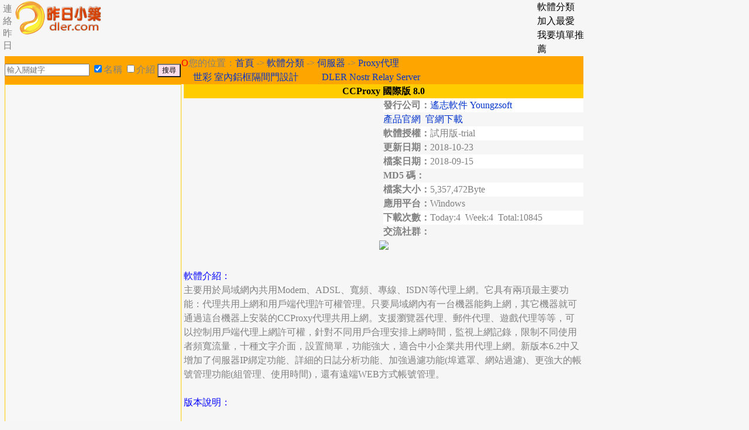

--- FILE ---
content_type: text/html; charset=UTF-8
request_url: https://dler.com/index.php?o=display;id=3920
body_size: 7303
content:
<!doctype html>
<html itemscope="" itemtype="https://schema.org/WebPage" lang="zh-TW">
<head>
  <meta charset="UTF-8">
  <meta name="viewport" content="width=device-width, initial-scale=1.0">
  <title>昨日小築</title>
  <META NAME="keywords" CONTENT="昨日小築 下載 遊戲 download bt p2p 種子 獨立主機 獨服 出租">
  <link href='https://dler.com/favicon.ico' rel='icon' type='image/x-icon'/>
  <link href="./../template/yellow_zh/style.css" rel="stylesheet" type="text/css">

<script type='text/javascript'>
var googletag = googletag || {};
googletag.cmd = googletag.cmd || [];
(function() {
var gads = document.createElement('script');
gads.async = true;
gads.type = 'text/javascript';
var useSSL = 'https:' == document.location.protocol;
gads.src = (useSSL ? 'https:' : 'http:') +
'//www.googletagservices.com/tag/js/gpt.js';
var node = document.getElementsByTagName('script')[0];
node.parentNode.insertBefore(gads, node);
})();
</script>

<!--google自動廣告-->
<script data-ad-client="ca-pub-9422656812734234" async src="https://pagead2.googlesyndication.com/pagead/js/adsbygoogle.js"></script>
<!--end-->

<script type='text/javascript'>
googletag.cmd.push(function() {
googletag.defineSlot('/198989511/all_u_728x90', [728, 90], 'div-gpt-ad-1418184308194-0').addService(googletag.pubads());
googletag.defineSlot('/198989511/content_u_336x280_new', [[336, 280], [300, 250]], 'div-gpt-ad-1435203751543-0').addService(googletag.pubads());
googletag.defineSlot('/198989511/content_d_336x280_r_new', [[336, 280], [300, 250]], 'div-gpt-ad-1435203751543-1').addService(googletag.pubads());
googletag.defineSlot('/198989511/content_d_336x280_l_new', [[336, 280], [300, 250]], 'div-gpt-ad-1435203751543-2').addService(googletag.pubads());
googletag.defineSlot('/198989511/content_u_300x65', [300, 65], 'div-gpt-ad-1439541994594-0').addService(googletag.pubads());
googletag.defineSlot('/198989511/content_c_728x90', [728, 90], 'div-gpt-ad-1418270449789-3').addService(googletag.pubads());
googletag.defineSlot('/198989511/content_r_300x600', [300, 600], 'div-gpt-ad-1432608585608-0').addService(googletag.pubads());
googletag.pubads().enableSingleRequest();
googletag.enableServices();
});
</script>
<script type="text/javascript">

var _gaq = _gaq || [];
_gaq.push(['_setAccount', 'UA-16461327-2']);
_gaq.push(['_setDomainName', '.dler.com']);
_gaq.push(['_trackPageview']);

(function() {
  var ga = document.createElement('script'); ga.type = 'text/javascript'; ga.async = true;
  ga.src = ('https:' == document.location.protocol ? 'https://ssl' : 'https://www') + '.google-analytics.com/ga.js';
  var s = document.getElementsByTagName('script')[0]; s.parentNode.insertBefore(ga, s);
})();

</script>
</head>

<body topmargin="0">
<DIV style=" TOP: 5px; LEFT: 5px; POSITION: absolute">
<a href="https://dler.com/template/yellow_zh//Img/contact.jpg"><font color=gray>連<br>絡<br>昨<br>日</a>
</div>

<!-- Start Alexa Certify Javascript -->
<script type="text/javascript">
_atrk_opts = { atrk_acct:"GVhXh1aUXR00MM", domain:"dler.com",dynamic: true};
(function() { var as = document.createElement('script'); as.type = 'text/javascript'; as.async = true; as.src = "https://d31qbv1cthcecs.cloudfront.net/atrk.js"; var s = document.getElementsByTagName('script')[0];s.parentNode.insertBefore(as, s); })();
</script>
<noscript><img src="https://d5nxst8fruw4z.cloudfront.net/atrk.gif?account=GVhXh1aUXR00MM" style="display:none" height="1" width="1" alt="" /></noscript>
<!-- End Alexa Certify Javascript -->

<table width="100%" border="0" cellspacing="0" cellpadding="0" align="center">
<!--行1欄1--><tr>
    <td width="180" align="center"  valign="top">&nbsp;&nbsp;<a href="https://dler.com"><!-- <a href="https://dler.com">--><img src="https://pic.dler.com/prog/logo.png" border=0></a></td>

<!--行1欄2--><td width="730" align="center" valign="top">

</td>
<!--行1欄3--><td width="90" align="left" valign="top">
<a href="index.php?o=listcate"><font color="#000000"> 軟體分類</font></a><br>

      <!--<font color="#FF0000" face="Wingdings 3">P</font><a href="index.php?o=list;a=new"><font color="#000000"> 最新更新</font></a><br>-->

      <SCRIPT language=JavaScript1.2>

                 function bookmarkit()

                 {window.external.addFavorite('https://dler.com','服務:.昨日小築.:享樂')

                 }

                 //if(document.all)

                 document.write('<a href="#" onClick="bookmarkit()" class="h1" style="color:#000000">加入最愛</a>')

           </SCRIPT><br>

<a href="https://dler.com/inthrone.php"><font color="#000000"> 我要填單推薦</font></a>

</td>
<!--行1+2欄4--><td align="right" rowspan="2"><!--<object codebase="https://fpdownload.macromedia.com/pub/shockwave/cabs/flash/swflash.cab#version=8,0,0,0" width="120" height="120"> <param name="movie" value="https://item.kimi.com.tw/kimi/marketing/ad/mj_20121102_AB5-120X120.swf"> <embed src="https://item.kimi.com.tw/kimi/marketing/ad/mj_20121102_AB5-120X120.swf" quality="high" pluginspage="https://www.macromedia.com/go/getflashplayer" type="application/x-shockwave-flash" width="120" height="120"></embed></object>--></td>
  </tr>

<!--文字黃金三條開始
<tr>
<td align="center">
<script language="JavaScript">
        var core = 1;
    links = new Array(
"https://dler.com/prod/",
"https://dler.com/prod/");
    text = new Array(
        "昨日小築 主機出租中",
        "遊戲伺服首選 主機");
        var time = new Date();
    var core = time.getSeconds() % text.length;
var ranlink  = links[core];
var rantext  = text[core];
document.write('<a href=' +ranlink+ '>'+rantext+ '</a>');
</script>
</td>
<td colspan="3" align="center">

</td>
</tr>-->

</table>


<!--活的分類表開始

<table width="760" border="0" cellspacing="0" cellpadding="0" align="center">

  <tr>

    <td bgcolor="#ffcc00">

    <table align=center><tr><td>&nbsp;<font color="#000000"><a href="index.php">首頁</a>&nbsp;|&nbsp;<a href="./index.php?o=list;a=g;id=1"><font color=#000000>多媒體相關</font></a>&nbsp;|&nbsp;<a href="./index.php?o=list;a=g;id=2"><font color=#000000>音效相關</font></a>&nbsp;|&nbsp;<a href="./index.php?o=list;a=g;id=3"><font color=#000000>影像相關</font></a>&nbsp;|&nbsp;<a href="./index.php?o=list;a=g;id=4"><font color=#000000>轉檔特區</font></a>&nbsp;|&nbsp;<a href="./index.php?o=list;a=g;id=5"><font color=#000000>文書工具</font></a>&nbsp;|&nbsp;<a href="./index.php?o=list;a=g;id=6"><font color=#000000>文書編輯</font></a>&nbsp;|&nbsp;<a href="./index.php?o=list;a=g;id=7"><font color=#000000>磁碟相關</font></a>&nbsp;|&nbsp;<a href="./index.php?o=list;a=g;id=8"><font color=#000000>檔案相關</font></a>&nbsp;|&nbsp;<a href="./index.php?o=list;a=g;id=9"><font color=#000000>安全防護</font></a>&nbsp;|&nbsp;<a href="./index.php?o=list;a=g;id=10"><font color=#000000>系統相關</font></a>&nbsp;|&nbsp;<a href="./index.php?o=list;a=g;id=11"><font color=#000000>桌面相關</font></a>&nbsp;|&nbsp;<a href="./index.php?o=list;a=g;id=12"><font color=#000000>硬體相關</font></a>&nbsp;|<br>　　&nbsp;&nbsp;|&nbsp;<a href="./index.php?o=list;a=g;id=13"><font color=#000000>伺服器</font></a>&nbsp;|&nbsp;<a href="./index.php?o=list;a=g;id=14"><font color=#000000>郵件相關</font></a>&nbsp;|&nbsp;<a href="./index.php?o=list;a=g;id=15"><font color=#000000>網頁設計</font></a>&nbsp;|&nbsp;<a href="./index.php?o=list;a=g;id=16"><font color=#000000>網頁瀏覽</font></a>&nbsp;|&nbsp;<a href="./index.php?o=list;a=g;id=17"><font color=#000000>網路工具</font></a>&nbsp;|&nbsp;<a href="./index.php?o=list;a=g;id=18"><font color=#000000>網路通訊</font></a>&nbsp;|&nbsp;<a href="./index.php?o=list;a=g;id=19"><font color=#000000>程式設計</font></a>&nbsp;|&nbsp;<a href="./index.php?o=list;a=g;id=20"><font color=#000000>休閒娛樂</font></a>&nbsp;|&nbsp;<a href="./index.php?o=list;a=g;id=21"><font color=#000000>教育學習</font></a>&nbsp;|&nbsp;<a href="./index.php?o=list;a=g;id=22"><font color=#000000>居家生活</font></a>&nbsp;|&nbsp;<a href="./index.php?o=list;a=g;id=23"><font color=#000000>商務財經</font></a>&nbsp;|</font></td></tr></table>

    </td>

  </tr>

</table>

分類結束-->


<!--搜尋、簡繁開始-->
<title>昨日小築 下載 遊戲 download - CCProxy 國際版 8.0 介紹</title>

<table width="989" border="0" cellspacing="0" cellpadding="0">
  <tr bgcolor="orange">
<td>
<form action="index.php" method="post">
		<input type="text" name="keywords" size="16" placeholder ="輸入關鍵字" >
        <input type="checkbox" name="name" checked id=name_check><label for='name_check'>名稱</label>
        <input type="checkbox" name="intro" id=intro_check><label for='intro_check'>介紹</label>
        <input type="hidden" name="o" value="search">
        <input type="submit" name="Submit" value="搜尋" style="font-size: 9pt; background-color: #FEDEEA; border: 1 solid #C0C0C0">
</td>
	  <td colspan="2">

	<font color='#FF0000' face='Wingdings'>O</font>您的位置：<a href='index.php'>首頁</a> -&gt; <a href='index.php?o=listcate'>軟體分類</a> -&gt; <a href='index.php?o=list;a=g;id=13'>伺服器</a> -&gt; <a href='index.php?o=list;a=c;id=85;cid=13'>Proxy代理</a>
    &nbsp;&nbsp;&nbsp;&nbsp;&nbsp;&nbsp;&nbsp;&nbsp;
<br>
<!--<script language="JavaScript">
  var core = 1;
  links = new Array(
    "https://host.dler.com",
    "https://host.dler.com");
  text = new Array(
    "台灣hinet獨立主機",
    "台灣hinet獨立主機");

  var time = new Date();
  var core = time.getSeconds() % text.length;
  var ranlink  = links[core];
  var rantext  = text[core];
  document.write('<a href=' +ranlink+ '>'+rantext+ '</a>');
</script>-->
&nbsp;&nbsp;&nbsp;&nbsp;
<script language="JavaScript">
  var core = 1;
  links = new Array(
	"https://www.facebook.com/pages/category/Community/%E5%8F%B0%E4%B8%AD%E6%96%B0%E7%A4%BE%E5%9C%92%E6%98%87%E8%8F%87%E8%8E%8A-1821158684782446",
	"https://www.facebook.com/%E6%B0%B8%E6%98%8E%E9%9F%B3%E9%9F%BF-149938735102312",
	"https://www.shicai98.com");
  text = new Array(
	"台中新社 園昇菇莊",
	"永明音響 手工音響製造",
	"世彩 室內鋁框隔間門設計");

  var time = new Date();
  var core = time.getSeconds() % text.length;
  var ranlink  = links[core];
  var rantext  = text[core];
  document.write('<a href=' +ranlink+ '>'+rantext+ '</a>');
</script>
&nbsp;&nbsp;&nbsp;&nbsp;&nbsp;&nbsp;&nbsp;&nbsp;

<script language="JavaScript">
  var core = 1;
  links = new Array(
        "https://tracker.dler.com",
        "https://nostr.dler.com");
  text = new Array(
        "DLER P2P Tracker Server",
        "DLER Nostr Relay Server");

  var time = new Date();
  var core = time.getSeconds() % text.length;
  var ranlink  = links[core];
  var rantext  = text[core];
  document.write('<a href=' +ranlink+ '>'+rantext+ '</a>');
</script>

</td>
  </tr>
  <tr>
    <td valign="top"><table width="300" border="0" cellpadding="0" cellspacing="0" valign='top' bgcolor='#f7f7f7' style='border-right:#ffcc00 1px solid;border-bottom:#ffcc00 1px solid;border-left:#ffcc00 1px solid;border-top:#ffcc00 1px solid'>
<tr align="center"><td>
		<iframe src="https://www.facebook.com/plugins/likebox.php?href=http%3A%2F%2Fwww.facebook.com%2Fpages%2Fzuo-ri-xiao-zhu%2F182781678412410&amp;width=300&amp;colorscheme=light&amp;show_faces=true&amp;stream=false&amp;header=false&amp;height=190" scrolling="No" frameborder="0" style="border:none; overflow:hidden; width:300px; height:190px;" allowtransparency="true"></iframe>
		</td>
      </tr>
      <tr align="center">
        <td>
<!-- /198989511/content_r_300x600 -->
<div id='div-gpt-ad-1432608585608-0'
style='height:600px; width:300px;'>

<script type='text/javascript'>

googletag.cmd.push(function()
{ googletag.display('div-gpt-ad-1432608585608-0'); });

</script>
</td></tr>
	  <tr>
        <td bgcolor='#FFCC00'><font color='#000000'>&nbsp;&nbsp;本類下載Top10</font></td>
      </tr>
      <tr>
        <td><font color="#FF0000" face="Wingdings" size="4">C</font>
<a href="index.php?o=display;id=3920" title="CCProxy 國際版 8.0，下載次數：10845"> CCProxy 國際版 8.0</a><br>

<font color="#FF0000" face="Wingdings" size="4">C</font>
<a href="index.php?o=display;id=4070" title="Http File Server (HFS) 2.2m，下載次數：8661"> Http File Server (HFS) 2.2m</a><br>

<font color="#FF0000" face="Wingdings" size="4">C</font>
<a href="index.php?o=display;id=4551" title="Samba 4.0.0 Alpha4，下載次數：7592"> Samba 4.0.0 Alpha4</a><br>

<font color="#FF0000" face="Wingdings" size="4">C</font>
<a href="index.php?o=display;id=4087" title="mini sftp server 1.10，下載次數：7359"> mini sftp server 1.10</a><br>

<font color="#FF0000" face="Wingdings" size="4">C</font>
<a href="index.php?o=display;id=3701" title="MDaemon 9.6.5，下載次數：7247"> MDaemon 9.6.5</a><br>

<font color="#FF0000" face="Wingdings" size="4">C</font>
<a href="index.php?o=display;id=4550" title="Samba 3.2.0 rc2，下載次數：7085"> Samba 3.2.0 rc2</a><br>

<font color="#FF0000" face="Wingdings" size="4">C</font>
<a href="index.php?o=display;id=4202" title="VertrigoServ 2.20，下載次數：6979"> VertrigoServ 2.20</a><br>

<font color="#FF0000" face="Wingdings" size="4">C</font>
<a href="index.php?o=display;id=4086" title="Core FTP Server 1.0.262，下載次數：6839"> Core FTP Server 1.0.262</a><br>

<font color="#FF0000" face="Wingdings" size="4">C</font>
<a href="index.php?o=display;id=4116" title="Kerio MailServer 6.5.1，下載次數：6809"> Kerio MailServer 6.5.1</a><br>

<font color="#FF0000" face="Wingdings" size="4">C</font>
<a href="index.php?o=display;id=4658" title="MDaemon 簡體版 9.6.5，下載次數：6422"> MDaemon 簡體版 9.6.5</a><br>

</td>
      </tr>
      <tr>
        <td bgcolor='#FFCC00'>&nbsp;活動看板</td>
      </tr>
    </table></td>
    <td width="5" rowspan="2">&nbsp;</td>
    <td valign="top" width="770"><table border="0" cellpadding="0" cellspacing="0">
	  <tr>
        <td colspan="2" align="center" bgcolor='#FFCC00'><font size='3' color='#000000'><b>CCProxy 國際版 8.0</b></font></td>
      </tr>
	  <tr>
        <td rowspan="10" width="342" align="center">
<!-- 內頁上方_336x280
<div id='div-gpt-ad-1435203751543-0'>
<script type='text/javascript'>
googletag.cmd.push(function() { googletag.display('div-gpt-ad-1435203751543-0'); });
</script>
</div> -->
		</td>
        <td width="342" bgcolor='#ffffff'><b>發行公司：</b><a href='http://www.youngzsoft.com'>遙志軟件 Youngzsoft</a></td>
	  </tr>
      <tr>
        <td bgcolor='#f6f6f6'><a href='http://www.ccproxy.com/'>產品官網</a>&nbsp;&nbsp;<a href='http://www.ccproxy.com/'>官網下載</a></td>
      </tr>
	  <tr>
        <td bgcolor='#ffffff'><b>軟體授權：</b>試用版-trial</td>
      </tr>
      <tr>
		<td bgcolor='#f6f6f6'><b>更新日期：</b>2018-10-23</td>
      </tr>
      <tr>
        <td bgcolor='#ffffff'><b>檔案日期：</b>2018-09-15</td>
      </tr>
      <tr>
		<td bgcolor='#f6f6f6'><b> MD5  碼：</b></td>
      </tr>
      <tr>
        <td bgcolor='#ffffff'><b>檔案大小：</b>5,357,472Byte</td>
      </tr>
      <tr>
        <td bgcolor='#f6f6f6'><b>應用平台：</b>Windows</td>
      </tr>
      <tr>
        <td bgcolor='#ffffff'><b>下載次數：</b>Today:4&nbsp;&nbsp;Week:4&nbsp;&nbsp;Total:10845</td>
      </tr>
      <tr>
		<td bgcolor='#f6f6f6' valign='top'><b>交流社群：</b><br>
<!-- /198989511/content_u_300x65
<div id='div-gpt-ad-1439541994594-0' style='height:65px; width:300px;'>
<script type='text/javascript'>
googletag.cmd.push(function() { googletag.display('div-gpt-ad-1439541994594-0'); });
</script>
</div>-->
</td>
      </tr>
	  <tr>
        <td colspan="2">
		<center>
          <table border="0" cellspacing="1" cellpadding="1"><tr><td><img src="https://pic.dler.com//1195472043.jpg" border=0></td></tr></table>
        </center>
            <br />
            <font color="blue">軟體介紹：</font><br />
          主要用於局域網內共用Modem、ADSL、寬頻、專線、ISDN等代理上網。它具有兩項最主要功能：代理共用上網和用戶端代理許可權管理。只要局域網內有一台機器能夠上網，其它機器就可通過這台機器上安裝的CCProxy代理共用上網。支援瀏覽器代理、郵件代理、遊戲代理等等，可以控制用戶端代理上網許可權，針對不同用戶合理安排上網時間，監視上網記錄，限制不同使用者頻寬流量，十種文字介面，設置簡單，功能強大，適合中小企業共用代理上網。新版本6.2中又增加了伺服器IP綁定功能、詳細的日誌分析功能、加強過濾功能(埠遮罩、網站過濾)、更強大的帳號管理功能(組管理、使用時間)，還有遠端WEB方式帳號管理。<br /><br />
</td></tr>
<tr><td colspan="2">
<!-- 內頁中間_728x90
<div id='div-gpt-ad-1418270449789-3' style='width:728px; height:90px;'>
<script type='text/javascript'>
googletag.cmd.push(function() { googletag.display('div-gpt-ad-1418270449789-3'); });
</script>
</div>-->
<font color="blue">版本說明：</font><br />
<br><br>
<script language="JavaScript" type="text/javascript">
function newopen(c_id){
var url='https://dler.com/dl.php?id=' + c_id + '';
  window.location.href=url;
}
</script>
</td></tr>

<tr>
<td align="center">
</td>
<td align="center" valign='top'><br><a href='dl.php?id=3920'><font color='red' size='+3'><b>我要下載<br> <br>DOWNLOAD HERE</b></font></a><p></td>
</tr>
<tr>
        <td colspan="2"><b>相關軟體：</b><br />
          </td>
      </tr>
	  <tr>
        <td colspan="2"><strong><font color='#FF0000'>昨日小築(以下稱本站)下載協議：</font></strong><br />
            <font color='#FF0000'>自</font>本站下載即視為您已同意下列協議。<br />
            <font color='#FF0000'>1.</font>本站收錄之軟體授權分為：共享(Shareware)、免費(Freeware)、自由(GPL)以及簽約授權之正式版(Full)，依官網為準。。<br />
            <font color='#FF0000'>2.</font>本站檔案均來自原產品官網，下載後請自行掃毒，產品在安裝時、使用過程中若有相容性問題(出錯)，請徑洽 <a href='http://www.ccproxy.com/'>產品官網</a>。<br />
            <font color='#FF0000'>3.</font>本站圖文歡迎轉載，唯超過10頁之大量轉載時需先 <a href="https://dler.com/template/yellow_zh//Img/contact.jpg">連絡昨日</a>。<br /><br />
<strong><font color='#FF0000'>相關說明：</font></strong><br>
			<!--<font color='#FF0000'>本</font>站授權檔案鏡像站台：嶺東科技大學、台灣科技大學、義守大學、交大資工、中山大學、中興大學、國網中心、Giga、980X、元智資工、天行網路、靜宜資訊學院、師大圖傳、南台科大、亞洲大學。<br />
            <font color='#FF0000'>本</font>站授權網頁載轉站台：寶物王、I'm game、中時遊樂網、遊戲庫、GamerHotLine。<br />-->
            <font color='#FF0000'>若</font>您的作品希望與大家分享，讓本站為您宣傳，歡迎 <a href='https://dler.com/inthrone.php'>投稿</a>。<br />
			<font color='#FF0000'>解</font>壓縮推薦使用 <a href='https://dler.com/dl.php?id=810'>WinRAR</a>，支援格式眾多。<br />
			<font color='#FF0000'>校</font>驗檔案完整性推薦使用 <a href='https://dler.com/dl.php?id=3924'>MD5 Checker</a>。<br>
			<font color='#FF0000'>下</font>載種子推薦使用 <a href='https://dler.com/dl.php?id=4567'>uTorrent</a>。提醒您，BT下載速度，與您的上傳速度有絕對的關係(開50%為最佳)。
			</td>
      </tr>
    </table></td>
  </tr>
  <tr>
    <td>&nbsp;</td>
    <td>&nbsp;</td>
  </tr>
</table>
<meta http-equiv="Content-Type" content="text/html; charset=utf-8">
<!-- orignal dler code-->
<script src="https://www.google-analytics.com/urchin.js" type="text/javascript"></script>

<script type="text/javascript">

_uacct = "UA-1281132-1";

urchinTracker();

</script>


<SCRIPT language=JavaScript type=text/JavaScript>

<!--

function na_open_window(name, url, left, top, width, height, toolbar, menubar, statusbar, scrollbar, resizable)

{

  toolbar_str = toolbar ? 'yes' : 'no';

  menubar_str = menubar ? 'yes' : 'no';

  statusbar_str = statusbar ? 'yes' : 'no';

  scrollbar_str = scrollbar ? 'yes' : 'no';

  resizable_str = resizable ? 'yes' : 'no';

  window.open(url, name, 'left='+left+',top='+top+',width='+width+',height='+height+',toolbar='+toolbar_str+',menubar='+menubar_str+',status='+statusbar_str+',scrollbars='+scrollbar_str+',resizable='+resizable_str);

}

//-->

</SCRIPT>
<tr><td colspan="5">
<table width="100%">

  <tr> 

    <td bgcolor="#ffcc00" style="border-top:#ffcc00 1px solid;border-right:#ffcc00 1px solid" align=center>

      &nbsp;&nbsp;<strong><a href="javascript:na_open_window('win', 'https://dler.com/template/yellow_zh/Img/contact.jpg', 0, 0, 370, 274, 0, 0, 0, 0, 1)">連絡昨日</a>&nbsp;,&nbsp;<!--<a href="https://dler.com/ven/">廣告刊登</a>&nbsp;,&nbsp;--><a href="https://maps.google.com/maps?ie=UTF8&hl=en&q=Taiwan" title="Welcome to Taiwan">Taiwan</a>&nbsp;,&nbsp;<a href="https://safeweb.norton.com/report/show?url=dler.com">諾頓網頁安全</a>&nbsp;,&nbsp;本站建構於解析度 1024x768<br>
      &nbsp;&nbsp;EST. 1997 Copyright &copy; DLER Digital Co., Ltd. 昨日小築數位有限公司 版權所有<br><br><br>
</td>
  </tr>
</table>
</td></tr>
</table>
<!-- Zone Tag : DLER DLER_EBAR_2
<script type="text/javascript">
innity_pub = "14c879f3f5d8ed93a09f6090d77c2cc3";
innity_zone = "40440";
</script>
<script type="text/javascript" src="https://cdn.innity.net/network.js"></script>-->
<script defer src="https://static.cloudflareinsights.com/beacon.min.js/vcd15cbe7772f49c399c6a5babf22c1241717689176015" integrity="sha512-ZpsOmlRQV6y907TI0dKBHq9Md29nnaEIPlkf84rnaERnq6zvWvPUqr2ft8M1aS28oN72PdrCzSjY4U6VaAw1EQ==" data-cf-beacon='{"version":"2024.11.0","token":"48e2769503964bc0880379013e5e104e","r":1,"server_timing":{"name":{"cfCacheStatus":true,"cfEdge":true,"cfExtPri":true,"cfL4":true,"cfOrigin":true,"cfSpeedBrain":true},"location_startswith":null}}' crossorigin="anonymous"></script>
</body>
</html>


--- FILE ---
content_type: text/html; charset=utf-8
request_url: https://www.google.com/recaptcha/api2/aframe
body_size: 250
content:
<!DOCTYPE HTML><html><head><meta http-equiv="content-type" content="text/html; charset=UTF-8"></head><body><script nonce="46nkJrgjM1ulPDhlG62uXQ">/** Anti-fraud and anti-abuse applications only. See google.com/recaptcha */ try{var clients={'sodar':'https://pagead2.googlesyndication.com/pagead/sodar?'};window.addEventListener("message",function(a){try{if(a.source===window.parent){var b=JSON.parse(a.data);var c=clients[b['id']];if(c){var d=document.createElement('img');d.src=c+b['params']+'&rc='+(localStorage.getItem("rc::a")?sessionStorage.getItem("rc::b"):"");window.document.body.appendChild(d);sessionStorage.setItem("rc::e",parseInt(sessionStorage.getItem("rc::e")||0)+1);localStorage.setItem("rc::h",'1768233719104');}}}catch(b){}});window.parent.postMessage("_grecaptcha_ready", "*");}catch(b){}</script></body></html>

--- FILE ---
content_type: text/css
request_url: https://dler.com/template/yellow_zh/style.css
body_size: 100
content:
.bginput {
        background: url('Img/bginput.gif') #ffffff fixed no-repeat;
        background-repeat: repeat-x;
        border: 1px solid #002040;
}

BODY {
        SCROLLBAR-HIGHLIGHT-COLOR: #FFCC00;
        SCROLLBAR-SHADOW-COLOR: #FFCC00;
        SCROLLBAR-3DLIGHT-COLOR: buttonhighlight;
        SCROLLBAR-TRACK-COLOR: buttonface;
        SCROLLBAR-DARKSHADOW-COLOR: #FFCC00;
		background: #f6f6f6;
		color:#333333;
		font-size:12pt;
        font-family:�L�n������;
}

TD {
        FONT-SIZE: 12pt; LINE-HEIGHT: 24px; font-family:�L�n������;
}

.bluetitle {font-weight: bold;color: #0000FF;}
.pt12 { FONT-SIZE: 12pt; LINE-HEIGHT: 20px}
.pt12 A:link {FONT-SIZE: 12pt;  COLOR: #0033cc;  TEXT-DECORATION: none}
.pt12 A:visited {FONT-SIZE: 12pt; COLOR: #0033cc; TEXT-DECORATION: none}
.pt12 A:active { FONT-SIZE: 12pt; COLOR: #FF0000; TEXT-DECORATION: none}
.pt12 A:hover {FONT-SIZE: 12pt; COLOR: #ff0000; TEXT-DECORATION: underline}

A.top:link    { color:000000; FONT-FAMILY: Verdana,Helvetica; FONT-SIZE: 12px; text-decoration: none;}
A.top:visited { color:000000; FONT-FAMILY: Verdana,Helvetica; FONT-SIZE: 12px; text-decoration: none;}
A.top:hover   { color:9f1b29; FONT-FAMILY: Verdana,Helvetica; FONT-SIZE: 12px; text-decoration: none;}
A:link {
        FONT-SIZE: 12pt; CURSOR: hand; COLOR: #0033cc; FONT-STYLE: normal; TEXT-DECORATION: none
}
A:visited {
        FONT-SIZE: 12pt; COLOR: #0033cc; FONT-STYLE: normal; TEXT-DECORATION: none
}
A:active {
        FONT-SIZE: 12pt; COLOR: rgb(255,0,0); FONT-STYLE: normal; TEXT-DECORATION: none
}
A:hover {
        FONT-SIZE: 12pt; COLOR: #ff0000; TEXT-DECORATION: underline
}
